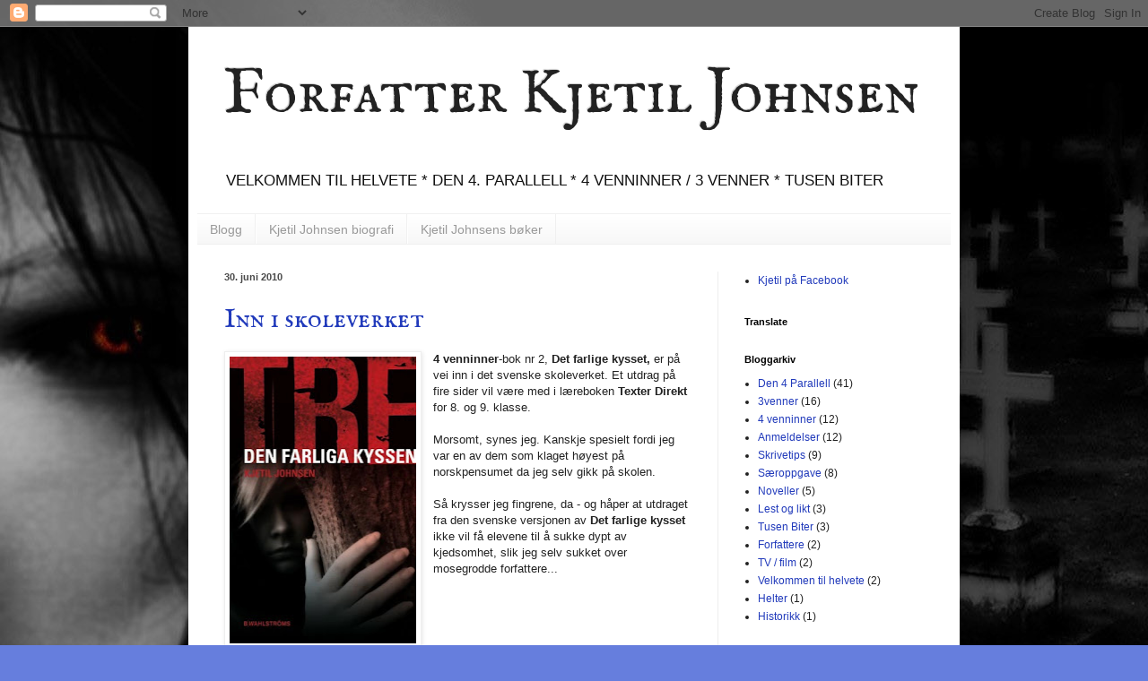

--- FILE ---
content_type: text/html; charset=UTF-8
request_url: https://kjetiljohns1.blogspot.com/2010/06/
body_size: 15764
content:
<!DOCTYPE html>
<html class='v2' dir='ltr' lang='no'>
<head>
<link href='https://www.blogger.com/static/v1/widgets/4128112664-css_bundle_v2.css' rel='stylesheet' type='text/css'/>
<meta content='width=1100' name='viewport'/>
<meta content='text/html; charset=UTF-8' http-equiv='Content-Type'/>
<meta content='blogger' name='generator'/>
<link href='https://kjetiljohns1.blogspot.com/favicon.ico' rel='icon' type='image/x-icon'/>
<link href='http://kjetiljohns1.blogspot.com/2010/06/' rel='canonical'/>
<link rel="alternate" type="application/atom+xml" title="Forfatter Kjetil Johnsen - Atom" href="https://kjetiljohns1.blogspot.com/feeds/posts/default" />
<link rel="alternate" type="application/rss+xml" title="Forfatter Kjetil Johnsen - RSS" href="https://kjetiljohns1.blogspot.com/feeds/posts/default?alt=rss" />
<link rel="service.post" type="application/atom+xml" title="Forfatter Kjetil Johnsen - Atom" href="https://www.blogger.com/feeds/5133819234006392965/posts/default" />
<!--Can't find substitution for tag [blog.ieCssRetrofitLinks]-->
<meta content='http://kjetiljohns1.blogspot.com/2010/06/' property='og:url'/>
<meta content='Forfatter Kjetil Johnsen' property='og:title'/>
<meta content='VELKOMMEN TIL HELVETE  *  DEN 4. PARALLELL  *  4 VENNINNER / 3 VENNER  *  TUSEN BITER' property='og:description'/>
<title>Forfatter Kjetil Johnsen: juni 2010</title>
<style type='text/css'>@font-face{font-family:'IM Fell English SC';font-style:normal;font-weight:400;font-display:swap;src:url(//fonts.gstatic.com/s/imfellenglishsc/v16/a8IENpD3CDX-4zrWfr1VY879qFF05pZ7PIIPoUgxzQ.woff2)format('woff2');unicode-range:U+0000-00FF,U+0131,U+0152-0153,U+02BB-02BC,U+02C6,U+02DA,U+02DC,U+0304,U+0308,U+0329,U+2000-206F,U+20AC,U+2122,U+2191,U+2193,U+2212,U+2215,U+FEFF,U+FFFD;}</style>
<style id='page-skin-1' type='text/css'><!--
/*
-----------------------------------------------
Blogger Template Style
Name:     Simple
Designer: Blogger
URL:      www.blogger.com
----------------------------------------------- */
/* Content
----------------------------------------------- */
body {
font: normal normal 12px Arial, Tahoma, Helvetica, FreeSans, sans-serif;
color: #222222;
background: #667edd url(//3.bp.blogspot.com/-QBJqfODEZN0/UURtK3LVQiI/AAAAAAAAAbM/5vqM5xLTVwc/s0/Horror-Desktop-Background.jpg) repeat scroll top left;
padding: 0 40px 40px 40px;
}
html body .region-inner {
min-width: 0;
max-width: 100%;
width: auto;
}
h2 {
font-size: 22px;
}
a:link {
text-decoration:none;
color: #213abb;
}
a:visited {
text-decoration:none;
color: #888888;
}
a:hover {
text-decoration:underline;
color: #3243ff;
}
.body-fauxcolumn-outer .fauxcolumn-inner {
background: transparent none repeat scroll top left;
_background-image: none;
}
.body-fauxcolumn-outer .cap-top {
position: absolute;
z-index: 1;
height: 400px;
width: 100%;
}
.body-fauxcolumn-outer .cap-top .cap-left {
width: 100%;
background: transparent none repeat-x scroll top left;
_background-image: none;
}
.content-outer {
-moz-box-shadow: 0 0 40px rgba(0, 0, 0, .15);
-webkit-box-shadow: 0 0 5px rgba(0, 0, 0, .15);
-goog-ms-box-shadow: 0 0 10px #333333;
box-shadow: 0 0 40px rgba(0, 0, 0, .15);
margin-bottom: 1px;
}
.content-inner {
padding: 10px 10px;
}
.content-inner {
background-color: #ffffff;
}
/* Header
----------------------------------------------- */
.header-outer {
background: transparent none repeat-x scroll 0 -400px;
_background-image: none;
}
.Header h1 {
font: normal normal 70px IM Fell English SC;
color: #222222;
text-shadow: -1px -1px 1px rgba(0, 0, 0, .2);
}
.Header h1 a {
color: #222222;
}
.Header .description {
font-size: 140%;
color: #111111;
}
.header-inner .Header .titlewrapper {
padding: 22px 30px;
}
.header-inner .Header .descriptionwrapper {
padding: 0 30px;
}
/* Tabs
----------------------------------------------- */
.tabs-inner .section:first-child {
border-top: 1px solid #f0f0f0;
}
.tabs-inner .section:first-child ul {
margin-top: -1px;
border-top: 1px solid #f0f0f0;
border-left: 0 solid #f0f0f0;
border-right: 0 solid #f0f0f0;
}
.tabs-inner .widget ul {
background: #f5f5f5 url(https://resources.blogblog.com/blogblog/data/1kt/simple/gradients_light.png) repeat-x scroll 0 -800px;
_background-image: none;
border-bottom: 1px solid #f0f0f0;
margin-top: 0;
margin-left: -30px;
margin-right: -30px;
}
.tabs-inner .widget li a {
display: inline-block;
padding: .6em 1em;
font: normal normal 14px Arial, Tahoma, Helvetica, FreeSans, sans-serif;
color: #999999;
border-left: 1px solid #ffffff;
border-right: 1px solid #f0f0f0;
}
.tabs-inner .widget li:first-child a {
border-left: none;
}
.tabs-inner .widget li.selected a, .tabs-inner .widget li a:hover {
color: #000000;
background-color: #eeeeee;
text-decoration: none;
}
/* Columns
----------------------------------------------- */
.main-outer {
border-top: 0 solid #eeeeee;
}
.fauxcolumn-left-outer .fauxcolumn-inner {
border-right: 1px solid #eeeeee;
}
.fauxcolumn-right-outer .fauxcolumn-inner {
border-left: 1px solid #eeeeee;
}
/* Headings
----------------------------------------------- */
div.widget > h2,
div.widget h2.title {
margin: 0 0 1em 0;
font: normal bold 11px Arial, Tahoma, Helvetica, FreeSans, sans-serif;
color: #000000;
}
/* Widgets
----------------------------------------------- */
.widget .zippy {
color: #999999;
text-shadow: 2px 2px 1px rgba(0, 0, 0, .1);
}
.widget .popular-posts ul {
list-style: none;
}
/* Posts
----------------------------------------------- */
h2.date-header {
font: normal bold 11px Arial, Tahoma, Helvetica, FreeSans, sans-serif;
}
.date-header span {
background-color: transparent;
color: #484848;
padding: inherit;
letter-spacing: inherit;
margin: inherit;
}
.main-inner {
padding-top: 30px;
padding-bottom: 30px;
}
.main-inner .column-center-inner {
padding: 0 15px;
}
.main-inner .column-center-inner .section {
margin: 0 15px;
}
.post {
margin: 0 0 25px 0;
}
h3.post-title, .comments h4 {
font: normal normal 30px IM Fell English SC;
margin: .75em 0 0;
}
.post-body {
font-size: 110%;
line-height: 1.4;
position: relative;
}
.post-body img, .post-body .tr-caption-container, .Profile img, .Image img,
.BlogList .item-thumbnail img {
padding: 2px;
background: #ffffff;
border: 1px solid #eeeeee;
-moz-box-shadow: 1px 1px 5px rgba(0, 0, 0, .1);
-webkit-box-shadow: 1px 1px 5px rgba(0, 0, 0, .1);
box-shadow: 1px 1px 5px rgba(0, 0, 0, .1);
}
.post-body img, .post-body .tr-caption-container {
padding: 5px;
}
.post-body .tr-caption-container {
color: #484848;
}
.post-body .tr-caption-container img {
padding: 0;
background: transparent;
border: none;
-moz-box-shadow: 0 0 0 rgba(0, 0, 0, .1);
-webkit-box-shadow: 0 0 0 rgba(0, 0, 0, .1);
box-shadow: 0 0 0 rgba(0, 0, 0, .1);
}
.post-header {
margin: 0 0 1.5em;
line-height: 1.6;
font-size: 90%;
}
.post-footer {
margin: 20px -2px 0;
padding: 5px 10px;
color: #666666;
background-color: #f9f9f9;
border-bottom: 1px solid #eeeeee;
line-height: 1.6;
font-size: 90%;
}
#comments .comment-author {
padding-top: 1.5em;
border-top: 1px solid #eeeeee;
background-position: 0 1.5em;
}
#comments .comment-author:first-child {
padding-top: 0;
border-top: none;
}
.avatar-image-container {
margin: .2em 0 0;
}
#comments .avatar-image-container img {
border: 1px solid #eeeeee;
}
/* Comments
----------------------------------------------- */
.comments .comments-content .icon.blog-author {
background-repeat: no-repeat;
background-image: url([data-uri]);
}
.comments .comments-content .loadmore a {
border-top: 1px solid #999999;
border-bottom: 1px solid #999999;
}
.comments .comment-thread.inline-thread {
background-color: #f9f9f9;
}
.comments .continue {
border-top: 2px solid #999999;
}
/* Accents
---------------------------------------------- */
.section-columns td.columns-cell {
border-left: 1px solid #eeeeee;
}
.blog-pager {
background: transparent none no-repeat scroll top center;
}
.blog-pager-older-link, .home-link,
.blog-pager-newer-link {
background-color: #ffffff;
padding: 5px;
}
.footer-outer {
border-top: 0 dashed #bbbbbb;
}
/* Mobile
----------------------------------------------- */
body.mobile  {
background-size: auto;
}
.mobile .body-fauxcolumn-outer {
background: transparent none repeat scroll top left;
}
.mobile .body-fauxcolumn-outer .cap-top {
background-size: 100% auto;
}
.mobile .content-outer {
-webkit-box-shadow: 0 0 3px rgba(0, 0, 0, .15);
box-shadow: 0 0 3px rgba(0, 0, 0, .15);
}
.mobile .tabs-inner .widget ul {
margin-left: 0;
margin-right: 0;
}
.mobile .post {
margin: 0;
}
.mobile .main-inner .column-center-inner .section {
margin: 0;
}
.mobile .date-header span {
padding: 0.1em 10px;
margin: 0 -10px;
}
.mobile h3.post-title {
margin: 0;
}
.mobile .blog-pager {
background: transparent none no-repeat scroll top center;
}
.mobile .footer-outer {
border-top: none;
}
.mobile .main-inner, .mobile .footer-inner {
background-color: #ffffff;
}
.mobile-index-contents {
color: #222222;
}
.mobile-link-button {
background-color: #213abb;
}
.mobile-link-button a:link, .mobile-link-button a:visited {
color: #ffffff;
}
.mobile .tabs-inner .section:first-child {
border-top: none;
}
.mobile .tabs-inner .PageList .widget-content {
background-color: #eeeeee;
color: #000000;
border-top: 1px solid #f0f0f0;
border-bottom: 1px solid #f0f0f0;
}
.mobile .tabs-inner .PageList .widget-content .pagelist-arrow {
border-left: 1px solid #f0f0f0;
}

--></style>
<style id='template-skin-1' type='text/css'><!--
body {
min-width: 860px;
}
.content-outer, .content-fauxcolumn-outer, .region-inner {
min-width: 860px;
max-width: 860px;
_width: 860px;
}
.main-inner .columns {
padding-left: 0px;
padding-right: 260px;
}
.main-inner .fauxcolumn-center-outer {
left: 0px;
right: 260px;
/* IE6 does not respect left and right together */
_width: expression(this.parentNode.offsetWidth -
parseInt("0px") -
parseInt("260px") + 'px');
}
.main-inner .fauxcolumn-left-outer {
width: 0px;
}
.main-inner .fauxcolumn-right-outer {
width: 260px;
}
.main-inner .column-left-outer {
width: 0px;
right: 100%;
margin-left: -0px;
}
.main-inner .column-right-outer {
width: 260px;
margin-right: -260px;
}
#layout {
min-width: 0;
}
#layout .content-outer {
min-width: 0;
width: 800px;
}
#layout .region-inner {
min-width: 0;
width: auto;
}
body#layout div.add_widget {
padding: 8px;
}
body#layout div.add_widget a {
margin-left: 32px;
}
--></style>
<style>
    body {background-image:url(\/\/3.bp.blogspot.com\/-QBJqfODEZN0\/UURtK3LVQiI\/AAAAAAAAAbM\/5vqM5xLTVwc\/s0\/Horror-Desktop-Background.jpg);}
    
@media (max-width: 200px) { body {background-image:url(\/\/3.bp.blogspot.com\/-QBJqfODEZN0\/UURtK3LVQiI\/AAAAAAAAAbM\/5vqM5xLTVwc\/w200\/Horror-Desktop-Background.jpg);}}
@media (max-width: 400px) and (min-width: 201px) { body {background-image:url(\/\/3.bp.blogspot.com\/-QBJqfODEZN0\/UURtK3LVQiI\/AAAAAAAAAbM\/5vqM5xLTVwc\/w400\/Horror-Desktop-Background.jpg);}}
@media (max-width: 800px) and (min-width: 401px) { body {background-image:url(\/\/3.bp.blogspot.com\/-QBJqfODEZN0\/UURtK3LVQiI\/AAAAAAAAAbM\/5vqM5xLTVwc\/w800\/Horror-Desktop-Background.jpg);}}
@media (max-width: 1200px) and (min-width: 801px) { body {background-image:url(\/\/3.bp.blogspot.com\/-QBJqfODEZN0\/UURtK3LVQiI\/AAAAAAAAAbM\/5vqM5xLTVwc\/w1200\/Horror-Desktop-Background.jpg);}}
/* Last tag covers anything over one higher than the previous max-size cap. */
@media (min-width: 1201px) { body {background-image:url(\/\/3.bp.blogspot.com\/-QBJqfODEZN0\/UURtK3LVQiI\/AAAAAAAAAbM\/5vqM5xLTVwc\/w1600\/Horror-Desktop-Background.jpg);}}
  </style>
<link href='https://www.blogger.com/dyn-css/authorization.css?targetBlogID=5133819234006392965&amp;zx=4cc69e78-1e5c-4a0d-87f0-287f8ae958a4' media='none' onload='if(media!=&#39;all&#39;)media=&#39;all&#39;' rel='stylesheet'/><noscript><link href='https://www.blogger.com/dyn-css/authorization.css?targetBlogID=5133819234006392965&amp;zx=4cc69e78-1e5c-4a0d-87f0-287f8ae958a4' rel='stylesheet'/></noscript>
<meta name='google-adsense-platform-account' content='ca-host-pub-1556223355139109'/>
<meta name='google-adsense-platform-domain' content='blogspot.com'/>

</head>
<body class='loading variant-pale'>
<div class='navbar section' id='navbar' name='Navbar'><div class='widget Navbar' data-version='1' id='Navbar1'><script type="text/javascript">
    function setAttributeOnload(object, attribute, val) {
      if(window.addEventListener) {
        window.addEventListener('load',
          function(){ object[attribute] = val; }, false);
      } else {
        window.attachEvent('onload', function(){ object[attribute] = val; });
      }
    }
  </script>
<div id="navbar-iframe-container"></div>
<script type="text/javascript" src="https://apis.google.com/js/platform.js"></script>
<script type="text/javascript">
      gapi.load("gapi.iframes:gapi.iframes.style.bubble", function() {
        if (gapi.iframes && gapi.iframes.getContext) {
          gapi.iframes.getContext().openChild({
              url: 'https://www.blogger.com/navbar/5133819234006392965?origin\x3dhttps://kjetiljohns1.blogspot.com',
              where: document.getElementById("navbar-iframe-container"),
              id: "navbar-iframe"
          });
        }
      });
    </script><script type="text/javascript">
(function() {
var script = document.createElement('script');
script.type = 'text/javascript';
script.src = '//pagead2.googlesyndication.com/pagead/js/google_top_exp.js';
var head = document.getElementsByTagName('head')[0];
if (head) {
head.appendChild(script);
}})();
</script>
</div></div>
<div class='body-fauxcolumns'>
<div class='fauxcolumn-outer body-fauxcolumn-outer'>
<div class='cap-top'>
<div class='cap-left'></div>
<div class='cap-right'></div>
</div>
<div class='fauxborder-left'>
<div class='fauxborder-right'></div>
<div class='fauxcolumn-inner'>
</div>
</div>
<div class='cap-bottom'>
<div class='cap-left'></div>
<div class='cap-right'></div>
</div>
</div>
</div>
<div class='content'>
<div class='content-fauxcolumns'>
<div class='fauxcolumn-outer content-fauxcolumn-outer'>
<div class='cap-top'>
<div class='cap-left'></div>
<div class='cap-right'></div>
</div>
<div class='fauxborder-left'>
<div class='fauxborder-right'></div>
<div class='fauxcolumn-inner'>
</div>
</div>
<div class='cap-bottom'>
<div class='cap-left'></div>
<div class='cap-right'></div>
</div>
</div>
</div>
<div class='content-outer'>
<div class='content-cap-top cap-top'>
<div class='cap-left'></div>
<div class='cap-right'></div>
</div>
<div class='fauxborder-left content-fauxborder-left'>
<div class='fauxborder-right content-fauxborder-right'></div>
<div class='content-inner'>
<header>
<div class='header-outer'>
<div class='header-cap-top cap-top'>
<div class='cap-left'></div>
<div class='cap-right'></div>
</div>
<div class='fauxborder-left header-fauxborder-left'>
<div class='fauxborder-right header-fauxborder-right'></div>
<div class='region-inner header-inner'>
<div class='header section' id='header' name='Overskrift'><div class='widget Header' data-version='1' id='Header1'>
<div id='header-inner'>
<div class='titlewrapper'>
<h1 class='title'>
<a href='https://kjetiljohns1.blogspot.com/'>
Forfatter Kjetil Johnsen
</a>
</h1>
</div>
<div class='descriptionwrapper'>
<p class='description'><span>VELKOMMEN TIL HELVETE  *  DEN 4. PARALLELL  *  4 VENNINNER / 3 VENNER  *  TUSEN BITER</span></p>
</div>
</div>
</div></div>
</div>
</div>
<div class='header-cap-bottom cap-bottom'>
<div class='cap-left'></div>
<div class='cap-right'></div>
</div>
</div>
</header>
<div class='tabs-outer'>
<div class='tabs-cap-top cap-top'>
<div class='cap-left'></div>
<div class='cap-right'></div>
</div>
<div class='fauxborder-left tabs-fauxborder-left'>
<div class='fauxborder-right tabs-fauxborder-right'></div>
<div class='region-inner tabs-inner'>
<div class='tabs section' id='crosscol' name='Krysskolonne'><div class='widget PageList' data-version='1' id='PageList1'>
<h2>Sider</h2>
<div class='widget-content'>
<ul>
<li>
<a href='https://kjetiljohns1.blogspot.com/'>Blogg</a>
</li>
<li>
<a href='https://kjetiljohns1.blogspot.com/p/biografi_14.html'>Kjetil Johnsen biografi</a>
</li>
<li>
<a href='https://kjetiljohns1.blogspot.com/p/kjetil-johnsens-bker.html'>Kjetil Johnsens bøker</a>
</li>
</ul>
<div class='clear'></div>
</div>
</div></div>
<div class='tabs no-items section' id='crosscol-overflow' name='Cross-Column 2'></div>
</div>
</div>
<div class='tabs-cap-bottom cap-bottom'>
<div class='cap-left'></div>
<div class='cap-right'></div>
</div>
</div>
<div class='main-outer'>
<div class='main-cap-top cap-top'>
<div class='cap-left'></div>
<div class='cap-right'></div>
</div>
<div class='fauxborder-left main-fauxborder-left'>
<div class='fauxborder-right main-fauxborder-right'></div>
<div class='region-inner main-inner'>
<div class='columns fauxcolumns'>
<div class='fauxcolumn-outer fauxcolumn-center-outer'>
<div class='cap-top'>
<div class='cap-left'></div>
<div class='cap-right'></div>
</div>
<div class='fauxborder-left'>
<div class='fauxborder-right'></div>
<div class='fauxcolumn-inner'>
</div>
</div>
<div class='cap-bottom'>
<div class='cap-left'></div>
<div class='cap-right'></div>
</div>
</div>
<div class='fauxcolumn-outer fauxcolumn-left-outer'>
<div class='cap-top'>
<div class='cap-left'></div>
<div class='cap-right'></div>
</div>
<div class='fauxborder-left'>
<div class='fauxborder-right'></div>
<div class='fauxcolumn-inner'>
</div>
</div>
<div class='cap-bottom'>
<div class='cap-left'></div>
<div class='cap-right'></div>
</div>
</div>
<div class='fauxcolumn-outer fauxcolumn-right-outer'>
<div class='cap-top'>
<div class='cap-left'></div>
<div class='cap-right'></div>
</div>
<div class='fauxborder-left'>
<div class='fauxborder-right'></div>
<div class='fauxcolumn-inner'>
</div>
</div>
<div class='cap-bottom'>
<div class='cap-left'></div>
<div class='cap-right'></div>
</div>
</div>
<!-- corrects IE6 width calculation -->
<div class='columns-inner'>
<div class='column-center-outer'>
<div class='column-center-inner'>
<div class='main section' id='main' name='Hoveddel'><div class='widget Blog' data-version='1' id='Blog1'>
<div class='blog-posts hfeed'>

          <div class="date-outer">
        
<h2 class='date-header'><span>30. juni 2010</span></h2>

          <div class="date-posts">
        
<div class='post-outer'>
<div class='post hentry uncustomized-post-template' itemprop='blogPost' itemscope='itemscope' itemtype='http://schema.org/BlogPosting'>
<meta content='https://blogger.googleusercontent.com/img/b/R29vZ2xl/AVvXsEiCJwLYaaliQXOhsTxa1z6W7lZbTOise1eNOakPTJ94aj4vtWQ6uarDAsHjda26w7PFMCgtrtbN0W66r3rUzmRWPKucjX8NwASy4QsDCM46p26sayVdMR-yyvVn3vYKKFvb0ckclspgYx0/s320/johnsen-kjetil-tre-2-den-farliga-kyssen.jpg' itemprop='image_url'/>
<meta content='5133819234006392965' itemprop='blogId'/>
<meta content='8675141550236928608' itemprop='postId'/>
<a name='8675141550236928608'></a>
<h3 class='post-title entry-title' itemprop='name'>
<a href='https://kjetiljohns1.blogspot.com/2010/06/inn-i-skoleverket.html'>Inn i skoleverket</a>
</h3>
<div class='post-header'>
<div class='post-header-line-1'></div>
</div>
<div class='post-body entry-content' id='post-body-8675141550236928608' itemprop='description articleBody'>
<div style="font-family: Arial,Helvetica,sans-serif;"><a href="https://blogger.googleusercontent.com/img/b/R29vZ2xl/AVvXsEiCJwLYaaliQXOhsTxa1z6W7lZbTOise1eNOakPTJ94aj4vtWQ6uarDAsHjda26w7PFMCgtrtbN0W66r3rUzmRWPKucjX8NwASy4QsDCM46p26sayVdMR-yyvVn3vYKKFvb0ckclspgYx0/s1600/johnsen-kjetil-tre-2-den-farliga-kyssen.jpg" imageanchor="1" style="clear: left; float: left; margin-bottom: 1em; margin-right: 1em;"><img border="0" height="320" src="https://blogger.googleusercontent.com/img/b/R29vZ2xl/AVvXsEiCJwLYaaliQXOhsTxa1z6W7lZbTOise1eNOakPTJ94aj4vtWQ6uarDAsHjda26w7PFMCgtrtbN0W66r3rUzmRWPKucjX8NwASy4QsDCM46p26sayVdMR-yyvVn3vYKKFvb0ckclspgYx0/s320/johnsen-kjetil-tre-2-den-farliga-kyssen.jpg" width="208" /></a><b>4 venninner</b>-bok nr 2, <b>Det farlige kysset,</b> er på vei inn i det svenske skoleverket. Et utdrag på fire sider vil være med i læreboken <b>Texter Direkt </b>for 8. og 9. klasse.&nbsp;</div><div style="font-family: Arial,Helvetica,sans-serif;"><br />
</div><div style="font-family: Arial,Helvetica,sans-serif;">Morsomt, synes jeg. Kanskje spesielt fordi jeg var en av dem som klaget høyest på norskpensumet da jeg selv gikk på skolen. </div><div style="font-family: Arial,Helvetica,sans-serif;"><br />
</div><div style="font-family: Arial,Helvetica,sans-serif;">Så krysser jeg fingrene, da - og håper at utdraget fra den svenske versjonen av <b>Det farlige kysset</b> ikke vil få elevene til å sukke dypt av kjedsomhet, slik jeg selv sukket over mosegrodde forfattere...</div><div style="font-family: Arial,Helvetica,sans-serif;"><br />
</div>
<div style='clear: both;'></div>
</div>
<div class='post-footer'>
<div class='post-footer-line post-footer-line-1'>
<span class='post-author vcard'>
Av
<span class='fn' itemprop='author' itemscope='itemscope' itemtype='http://schema.org/Person'>
<meta content='https://www.blogger.com/profile/06389679231075941002' itemprop='url'/>
<a class='g-profile' href='https://www.blogger.com/profile/06389679231075941002' rel='author' title='author profile'>
<span itemprop='name'>Kjetil Johnsen</span>
</a>
</span>
</span>
<span class='post-timestamp'>
kl.
<meta content='http://kjetiljohns1.blogspot.com/2010/06/inn-i-skoleverket.html' itemprop='url'/>
<a class='timestamp-link' href='https://kjetiljohns1.blogspot.com/2010/06/inn-i-skoleverket.html' rel='bookmark' title='permanent link'><abbr class='published' itemprop='datePublished' title='2010-06-30T19:22:00+02:00'>19:22</abbr></a>
</span>
<span class='post-comment-link'>
<a class='comment-link' href='https://kjetiljohns1.blogspot.com/2010/06/inn-i-skoleverket.html#comment-form' onclick=''>
5 kommentarer:
  </a>
</span>
<span class='post-icons'>
<span class='item-control blog-admin pid-1527062136'>
<a href='https://www.blogger.com/post-edit.g?blogID=5133819234006392965&postID=8675141550236928608&from=pencil' title='Rediger innlegg'>
<img alt='' class='icon-action' height='18' src='https://resources.blogblog.com/img/icon18_edit_allbkg.gif' width='18'/>
</a>
</span>
</span>
<div class='post-share-buttons goog-inline-block'>
<a class='goog-inline-block share-button sb-email' href='https://www.blogger.com/share-post.g?blogID=5133819234006392965&postID=8675141550236928608&target=email' target='_blank' title='Send dette via e-post'><span class='share-button-link-text'>Send dette via e-post</span></a><a class='goog-inline-block share-button sb-blog' href='https://www.blogger.com/share-post.g?blogID=5133819234006392965&postID=8675141550236928608&target=blog' onclick='window.open(this.href, "_blank", "height=270,width=475"); return false;' target='_blank' title='Blogg dette!'><span class='share-button-link-text'>Blogg dette!</span></a><a class='goog-inline-block share-button sb-twitter' href='https://www.blogger.com/share-post.g?blogID=5133819234006392965&postID=8675141550236928608&target=twitter' target='_blank' title='Del på X'><span class='share-button-link-text'>Del på X</span></a><a class='goog-inline-block share-button sb-facebook' href='https://www.blogger.com/share-post.g?blogID=5133819234006392965&postID=8675141550236928608&target=facebook' onclick='window.open(this.href, "_blank", "height=430,width=640"); return false;' target='_blank' title='Del på Facebook'><span class='share-button-link-text'>Del på Facebook</span></a><a class='goog-inline-block share-button sb-pinterest' href='https://www.blogger.com/share-post.g?blogID=5133819234006392965&postID=8675141550236928608&target=pinterest' target='_blank' title='Del på Pinterest'><span class='share-button-link-text'>Del på Pinterest</span></a>
</div>
</div>
<div class='post-footer-line post-footer-line-2'>
<span class='post-labels'>
Etiketter:
<a href='https://kjetiljohns1.blogspot.com/search/label/3venner' rel='tag'>3venner</a>,
<a href='https://kjetiljohns1.blogspot.com/search/label/4%20venninner' rel='tag'>4 venninner</a>
</span>
</div>
<div class='post-footer-line post-footer-line-3'>
<span class='post-location'>
</span>
</div>
</div>
</div>
</div>

          </div></div>
        

          <div class="date-outer">
        
<h2 class='date-header'><span>18. juni 2010</span></h2>

          <div class="date-posts">
        
<div class='post-outer'>
<div class='post hentry uncustomized-post-template' itemprop='blogPost' itemscope='itemscope' itemtype='http://schema.org/BlogPosting'>
<meta content='https://blogger.googleusercontent.com/img/b/R29vZ2xl/AVvXsEgrTBkkowGQ-59xT9vlRgbU__jt1h12raOqj7rX2J7v4oouN-9JzRhl3HIaJ8Fh7lWsg8-lbMuKoyycw_FD7uxBsUa_PE7lAmQ_dmZkahjFci0LCKXv3kiVy8U_gZvL5TwWc5pwwku_wYY/s400/4+venninner_bok2.jpg' itemprop='image_url'/>
<meta content='5133819234006392965' itemprop='blogId'/>
<meta content='6527692082462663315' itemprop='postId'/>
<a name='6527692082462663315'></a>
<h3 class='post-title entry-title' itemprop='name'>
<a href='https://kjetiljohns1.blogspot.com/2010/06/snart-i-salg.html'>Snart i salg</a>
</h3>
<div class='post-header'>
<div class='post-header-line-1'></div>
</div>
<div class='post-body entry-content' id='post-body-6527692082462663315' itemprop='description articleBody'>
<div class="separator" style="clear: both; text-align: center;"><a href="https://blogger.googleusercontent.com/img/b/R29vZ2xl/AVvXsEgrTBkkowGQ-59xT9vlRgbU__jt1h12raOqj7rX2J7v4oouN-9JzRhl3HIaJ8Fh7lWsg8-lbMuKoyycw_FD7uxBsUa_PE7lAmQ_dmZkahjFci0LCKXv3kiVy8U_gZvL5TwWc5pwwku_wYY/s1600/4+venninner_bok2.jpg" imageanchor="1" style="margin-left: 1em; margin-right: 1em;"><img border="0" height="400" src="https://blogger.googleusercontent.com/img/b/R29vZ2xl/AVvXsEgrTBkkowGQ-59xT9vlRgbU__jt1h12raOqj7rX2J7v4oouN-9JzRhl3HIaJ8Fh7lWsg8-lbMuKoyycw_FD7uxBsUa_PE7lAmQ_dmZkahjFci0LCKXv3kiVy8U_gZvL5TwWc5pwwku_wYY/s400/4+venninner_bok2.jpg" width="253" /></a></div><br />
Slik ser bok nummer 2 i serien <b>4 venninner</b> ut. <b>DET FARLIGE KYSSET</b> er salg 5. juli. Spennende lesestoff i sommervarmen. Løp og kjøp&nbsp; ;-)
<div style='clear: both;'></div>
</div>
<div class='post-footer'>
<div class='post-footer-line post-footer-line-1'>
<span class='post-author vcard'>
Av
<span class='fn' itemprop='author' itemscope='itemscope' itemtype='http://schema.org/Person'>
<meta content='https://www.blogger.com/profile/06389679231075941002' itemprop='url'/>
<a class='g-profile' href='https://www.blogger.com/profile/06389679231075941002' rel='author' title='author profile'>
<span itemprop='name'>Kjetil Johnsen</span>
</a>
</span>
</span>
<span class='post-timestamp'>
kl.
<meta content='http://kjetiljohns1.blogspot.com/2010/06/snart-i-salg.html' itemprop='url'/>
<a class='timestamp-link' href='https://kjetiljohns1.blogspot.com/2010/06/snart-i-salg.html' rel='bookmark' title='permanent link'><abbr class='published' itemprop='datePublished' title='2010-06-18T17:17:00+02:00'>17:17</abbr></a>
</span>
<span class='post-comment-link'>
<a class='comment-link' href='https://kjetiljohns1.blogspot.com/2010/06/snart-i-salg.html#comment-form' onclick=''>
2 kommentarer:
  </a>
</span>
<span class='post-icons'>
<span class='item-control blog-admin pid-1527062136'>
<a href='https://www.blogger.com/post-edit.g?blogID=5133819234006392965&postID=6527692082462663315&from=pencil' title='Rediger innlegg'>
<img alt='' class='icon-action' height='18' src='https://resources.blogblog.com/img/icon18_edit_allbkg.gif' width='18'/>
</a>
</span>
</span>
<div class='post-share-buttons goog-inline-block'>
<a class='goog-inline-block share-button sb-email' href='https://www.blogger.com/share-post.g?blogID=5133819234006392965&postID=6527692082462663315&target=email' target='_blank' title='Send dette via e-post'><span class='share-button-link-text'>Send dette via e-post</span></a><a class='goog-inline-block share-button sb-blog' href='https://www.blogger.com/share-post.g?blogID=5133819234006392965&postID=6527692082462663315&target=blog' onclick='window.open(this.href, "_blank", "height=270,width=475"); return false;' target='_blank' title='Blogg dette!'><span class='share-button-link-text'>Blogg dette!</span></a><a class='goog-inline-block share-button sb-twitter' href='https://www.blogger.com/share-post.g?blogID=5133819234006392965&postID=6527692082462663315&target=twitter' target='_blank' title='Del på X'><span class='share-button-link-text'>Del på X</span></a><a class='goog-inline-block share-button sb-facebook' href='https://www.blogger.com/share-post.g?blogID=5133819234006392965&postID=6527692082462663315&target=facebook' onclick='window.open(this.href, "_blank", "height=430,width=640"); return false;' target='_blank' title='Del på Facebook'><span class='share-button-link-text'>Del på Facebook</span></a><a class='goog-inline-block share-button sb-pinterest' href='https://www.blogger.com/share-post.g?blogID=5133819234006392965&postID=6527692082462663315&target=pinterest' target='_blank' title='Del på Pinterest'><span class='share-button-link-text'>Del på Pinterest</span></a>
</div>
</div>
<div class='post-footer-line post-footer-line-2'>
<span class='post-labels'>
Etiketter:
<a href='https://kjetiljohns1.blogspot.com/search/label/4%20venninner' rel='tag'>4 venninner</a>
</span>
</div>
<div class='post-footer-line post-footer-line-3'>
<span class='post-location'>
</span>
</div>
</div>
</div>
</div>

          </div></div>
        

          <div class="date-outer">
        
<h2 class='date-header'><span>14. juni 2010</span></h2>

          <div class="date-posts">
        
<div class='post-outer'>
<div class='post hentry uncustomized-post-template' itemprop='blogPost' itemscope='itemscope' itemtype='http://schema.org/BlogPosting'>
<meta content='5133819234006392965' itemprop='blogId'/>
<meta content='95278179908439364' itemprop='postId'/>
<a name='95278179908439364'></a>
<h3 class='post-title entry-title' itemprop='name'>
<a href='https://kjetiljohns1.blogspot.com/2010/06/lasarusfenomenet-i-arets-txt-aksjon.html'>Lasarusfenomenet i årets txt-aksjon</a>
</h3>
<div class='post-header'>
<div class='post-header-line-1'></div>
</div>
<div class='post-body entry-content' id='post-body-95278179908439364' itemprop='description articleBody'>
Første bok i <b>Den 4. Parallell-serien</b> - <b>LASARUSFENOMENET </b>- er plukket ut til å være med på årets txt-aksjon som Foreningen !les arrangerer.<br />
<br />
Kort sagt betyr det at en pocketbok med utdrag fra aktuelle bøker - deriblant <b>Lasarusfenomenet </b>- blir delt ut gratis blant landets ungdomsskoleelever, og det blir arrangert forskjellige aktiviteter i forbindelse med dette.<br />
<br />
Foreningen !les skriver selv:<br />
"Med tXt-aksjonen ønsker vi å spre engasjement for lesing. Alle elever  og lærere som deltar i aksjonen får en pocketbok til odel og eie. Den  består av et bredt utvalg med smakebiter fra ulike sjangrer:  skjønnlitteratur, faglitteratur, dramatikk og tegneserier. Noen av  tekstene er lett tilgjengelige, andre er mer krevende.<br />
Utdragene er  hentet fra sytten nye norske og oversatte bøker utgitt for barn, ungdom  og voksne. Fire av tekstene er på nynorsk og tretten på bokmål. Det er mulig å bestille en gratis lydbokversjon av pocketboken."<br />
<br />
Aksjon <span class="il">tXt</span> gjennomføres i år for 13. gang, og har mellom 140 000 og  160 000 deltakere.<br />
<br />
Fantastisk morsomt!
<div style='clear: both;'></div>
</div>
<div class='post-footer'>
<div class='post-footer-line post-footer-line-1'>
<span class='post-author vcard'>
Av
<span class='fn' itemprop='author' itemscope='itemscope' itemtype='http://schema.org/Person'>
<meta content='https://www.blogger.com/profile/06389679231075941002' itemprop='url'/>
<a class='g-profile' href='https://www.blogger.com/profile/06389679231075941002' rel='author' title='author profile'>
<span itemprop='name'>Kjetil Johnsen</span>
</a>
</span>
</span>
<span class='post-timestamp'>
kl.
<meta content='http://kjetiljohns1.blogspot.com/2010/06/lasarusfenomenet-i-arets-txt-aksjon.html' itemprop='url'/>
<a class='timestamp-link' href='https://kjetiljohns1.blogspot.com/2010/06/lasarusfenomenet-i-arets-txt-aksjon.html' rel='bookmark' title='permanent link'><abbr class='published' itemprop='datePublished' title='2010-06-14T18:04:00+02:00'>18:04</abbr></a>
</span>
<span class='post-comment-link'>
<a class='comment-link' href='https://kjetiljohns1.blogspot.com/2010/06/lasarusfenomenet-i-arets-txt-aksjon.html#comment-form' onclick=''>
Ingen kommentarer:
  </a>
</span>
<span class='post-icons'>
<span class='item-control blog-admin pid-1527062136'>
<a href='https://www.blogger.com/post-edit.g?blogID=5133819234006392965&postID=95278179908439364&from=pencil' title='Rediger innlegg'>
<img alt='' class='icon-action' height='18' src='https://resources.blogblog.com/img/icon18_edit_allbkg.gif' width='18'/>
</a>
</span>
</span>
<div class='post-share-buttons goog-inline-block'>
<a class='goog-inline-block share-button sb-email' href='https://www.blogger.com/share-post.g?blogID=5133819234006392965&postID=95278179908439364&target=email' target='_blank' title='Send dette via e-post'><span class='share-button-link-text'>Send dette via e-post</span></a><a class='goog-inline-block share-button sb-blog' href='https://www.blogger.com/share-post.g?blogID=5133819234006392965&postID=95278179908439364&target=blog' onclick='window.open(this.href, "_blank", "height=270,width=475"); return false;' target='_blank' title='Blogg dette!'><span class='share-button-link-text'>Blogg dette!</span></a><a class='goog-inline-block share-button sb-twitter' href='https://www.blogger.com/share-post.g?blogID=5133819234006392965&postID=95278179908439364&target=twitter' target='_blank' title='Del på X'><span class='share-button-link-text'>Del på X</span></a><a class='goog-inline-block share-button sb-facebook' href='https://www.blogger.com/share-post.g?blogID=5133819234006392965&postID=95278179908439364&target=facebook' onclick='window.open(this.href, "_blank", "height=430,width=640"); return false;' target='_blank' title='Del på Facebook'><span class='share-button-link-text'>Del på Facebook</span></a><a class='goog-inline-block share-button sb-pinterest' href='https://www.blogger.com/share-post.g?blogID=5133819234006392965&postID=95278179908439364&target=pinterest' target='_blank' title='Del på Pinterest'><span class='share-button-link-text'>Del på Pinterest</span></a>
</div>
</div>
<div class='post-footer-line post-footer-line-2'>
<span class='post-labels'>
Etiketter:
<a href='https://kjetiljohns1.blogspot.com/search/label/Den%204%20Parallell' rel='tag'>Den 4 Parallell</a>
</span>
</div>
<div class='post-footer-line post-footer-line-3'>
<span class='post-location'>
</span>
</div>
</div>
</div>
</div>

          </div></div>
        

          <div class="date-outer">
        
<h2 class='date-header'><span>10. juni 2010</span></h2>

          <div class="date-posts">
        
<div class='post-outer'>
<div class='post hentry uncustomized-post-template' itemprop='blogPost' itemscope='itemscope' itemtype='http://schema.org/BlogPosting'>
<meta content='https://blogger.googleusercontent.com/img/b/R29vZ2xl/AVvXsEgMrpoHS-USd218WcgPMXQahI8r5oc66Suy5YCJ38g0W_LQVLCclg8kckkOwJyxQkOChRsoFyYjRN3vPRLMt0SBLLNqlBkNurTTDOUIYZ1y6PoPgXebYGYshzMwW3KdkAgNmJzU0GcXxTM/s400/4+venninner_bok1.jpg' itemprop='image_url'/>
<meta content='5133819234006392965' itemprop='blogId'/>
<meta content='4837157261276674318' itemprop='postId'/>
<a name='4837157261276674318'></a>
<h3 class='post-title entry-title' itemprop='name'>
<a href='https://kjetiljohns1.blogspot.com/2010/06/nytt-liv-for-3venner.html'>Nytt liv for 3venner</a>
</h3>
<div class='post-header'>
<div class='post-header-line-1'></div>
</div>
<div class='post-body entry-content' id='post-body-4837157261276674318' itemprop='description articleBody'>
<div class="separator" style="clear: both; text-align: center;"><a href="https://blogger.googleusercontent.com/img/b/R29vZ2xl/AVvXsEgMrpoHS-USd218WcgPMXQahI8r5oc66Suy5YCJ38g0W_LQVLCclg8kckkOwJyxQkOChRsoFyYjRN3vPRLMt0SBLLNqlBkNurTTDOUIYZ1y6PoPgXebYGYshzMwW3KdkAgNmJzU0GcXxTM/s1600/4+venninner_bok1.jpg" imageanchor="1" style="margin-left: 1em; margin-right: 1em;"><img border="0" height="400" src="https://blogger.googleusercontent.com/img/b/R29vZ2xl/AVvXsEgMrpoHS-USd218WcgPMXQahI8r5oc66Suy5YCJ38g0W_LQVLCclg8kckkOwJyxQkOChRsoFyYjRN3vPRLMt0SBLLNqlBkNurTTDOUIYZ1y6PoPgXebYGYshzMwW3KdkAgNmJzU0GcXxTM/s400/4+venninner_bok1.jpg" width="255" /></a></div><br />
De 10 bøkene i <b>3venner</b>-serien blir nå utgitt på nytt i Norge. Første bok kom i salg denne uken, se forsiden over. Og på forsiden ser du at jepp, serien heter ikke <b>3venner </b>denne gangen, den heter <b>4 venninner</b>!<br />
<br />
Det er mine redaktører i Cappelen Damm som er blitt inspirert av seriens suksess i Danmark, der det danske forlaget ga den både nytt navn - <b>4 venninder </b>- nye forsider og større format.<br />
<br />
Selv har jeg alltid likt de danske bøkene veldig godt, så jeg er glad Cappelen Damm har gjort denne vrien nå som serien nylanseres i dagligvarebutikker og Narvesenkiosker over hele landet. Én bok hver måned, cirka. (Bokhandlene får spesialutgaver, kanskje dobbeltbind, tidlig i 2011.) <br />
<br />
Men - hvorfor denne virringen mellom 3 eller 4 venner / venninner? <br />
<br />
Fordi det i starten av serien er 4 venninner, men så blir en av dem drept, og resten av serien handler om 3 venninner. Om man burde skrive 3 eller 4 har vært en debatt hele veien, og nå har det altså blitt til begge deler, i ett og samme land.<br />
<br />
Kult nok for meg. Jeg elsker de nye versjonene av bøkene.<br />
<br />
Serien kommer også ut i Sverige, der de bare kaller den "TRE". Og den skal ut i Finland. Der vet jeg ikke hva de har tenkt å døpe den. Tre venner og en begravelse?<br />
<br />
Avisen <b>Sydsvenskan </b>hadde forresten nylig en hyggelig anmeldelse av serien:<br />
<br />
"Johnsens thrillerserie för ungdomar tar upp angelägna ämnen: homosexualitet, lojalitet, vänskap, blyghet, föräldrars missbruk, utanförskap på ett språk som inte ber om ursäkt. Heja Norge igen!<br />
En varning, bara: den som börjat läsa kan ha svårt att sluta, och det finns hela tio böcker i serien ... "
<div style='clear: both;'></div>
</div>
<div class='post-footer'>
<div class='post-footer-line post-footer-line-1'>
<span class='post-author vcard'>
Av
<span class='fn' itemprop='author' itemscope='itemscope' itemtype='http://schema.org/Person'>
<meta content='https://www.blogger.com/profile/06389679231075941002' itemprop='url'/>
<a class='g-profile' href='https://www.blogger.com/profile/06389679231075941002' rel='author' title='author profile'>
<span itemprop='name'>Kjetil Johnsen</span>
</a>
</span>
</span>
<span class='post-timestamp'>
kl.
<meta content='http://kjetiljohns1.blogspot.com/2010/06/nytt-liv-for-3venner.html' itemprop='url'/>
<a class='timestamp-link' href='https://kjetiljohns1.blogspot.com/2010/06/nytt-liv-for-3venner.html' rel='bookmark' title='permanent link'><abbr class='published' itemprop='datePublished' title='2010-06-10T17:48:00+02:00'>17:48</abbr></a>
</span>
<span class='post-comment-link'>
<a class='comment-link' href='https://kjetiljohns1.blogspot.com/2010/06/nytt-liv-for-3venner.html#comment-form' onclick=''>
36 kommentarer:
  </a>
</span>
<span class='post-icons'>
<span class='item-control blog-admin pid-1527062136'>
<a href='https://www.blogger.com/post-edit.g?blogID=5133819234006392965&postID=4837157261276674318&from=pencil' title='Rediger innlegg'>
<img alt='' class='icon-action' height='18' src='https://resources.blogblog.com/img/icon18_edit_allbkg.gif' width='18'/>
</a>
</span>
</span>
<div class='post-share-buttons goog-inline-block'>
<a class='goog-inline-block share-button sb-email' href='https://www.blogger.com/share-post.g?blogID=5133819234006392965&postID=4837157261276674318&target=email' target='_blank' title='Send dette via e-post'><span class='share-button-link-text'>Send dette via e-post</span></a><a class='goog-inline-block share-button sb-blog' href='https://www.blogger.com/share-post.g?blogID=5133819234006392965&postID=4837157261276674318&target=blog' onclick='window.open(this.href, "_blank", "height=270,width=475"); return false;' target='_blank' title='Blogg dette!'><span class='share-button-link-text'>Blogg dette!</span></a><a class='goog-inline-block share-button sb-twitter' href='https://www.blogger.com/share-post.g?blogID=5133819234006392965&postID=4837157261276674318&target=twitter' target='_blank' title='Del på X'><span class='share-button-link-text'>Del på X</span></a><a class='goog-inline-block share-button sb-facebook' href='https://www.blogger.com/share-post.g?blogID=5133819234006392965&postID=4837157261276674318&target=facebook' onclick='window.open(this.href, "_blank", "height=430,width=640"); return false;' target='_blank' title='Del på Facebook'><span class='share-button-link-text'>Del på Facebook</span></a><a class='goog-inline-block share-button sb-pinterest' href='https://www.blogger.com/share-post.g?blogID=5133819234006392965&postID=4837157261276674318&target=pinterest' target='_blank' title='Del på Pinterest'><span class='share-button-link-text'>Del på Pinterest</span></a>
</div>
</div>
<div class='post-footer-line post-footer-line-2'>
<span class='post-labels'>
Etiketter:
<a href='https://kjetiljohns1.blogspot.com/search/label/3venner' rel='tag'>3venner</a>,
<a href='https://kjetiljohns1.blogspot.com/search/label/4%20venninner' rel='tag'>4 venninner</a>,
<a href='https://kjetiljohns1.blogspot.com/search/label/Anmeldelser' rel='tag'>Anmeldelser</a>
</span>
</div>
<div class='post-footer-line post-footer-line-3'>
<span class='post-location'>
</span>
</div>
</div>
</div>
</div>

        </div></div>
      
</div>
<div class='blog-pager' id='blog-pager'>
<span id='blog-pager-newer-link'>
<a class='blog-pager-newer-link' href='https://kjetiljohns1.blogspot.com/search?updated-max=2010-09-27T17:34:00%2B02:00&amp;max-results=15&amp;reverse-paginate=true' id='Blog1_blog-pager-newer-link' title='Nyere innlegg'>Nyere innlegg</a>
</span>
<span id='blog-pager-older-link'>
<a class='blog-pager-older-link' href='https://kjetiljohns1.blogspot.com/search?updated-max=2010-06-10T17:48:00%2B02:00&amp;max-results=15' id='Blog1_blog-pager-older-link' title='Eldre innlegg'>Eldre innlegg</a>
</span>
<a class='home-link' href='https://kjetiljohns1.blogspot.com/'>Startsiden</a>
</div>
<div class='clear'></div>
<div class='blog-feeds'>
<div class='feed-links'>
Abonner på:
<a class='feed-link' href='https://kjetiljohns1.blogspot.com/feeds/posts/default' target='_blank' type='application/atom+xml'>Kommentarer (Atom)</a>
</div>
</div>
</div></div>
</div>
</div>
<div class='column-left-outer'>
<div class='column-left-inner'>
<aside>
</aside>
</div>
</div>
<div class='column-right-outer'>
<div class='column-right-inner'>
<aside>
<div class='sidebar section' id='sidebar-right-1'><div class='widget LinkList' data-version='1' id='LinkList1'>
<div class='widget-content'>
<ul>
<li><a href='https://www.facebook.com/kjetil.johnsen.731'>Kjetil på Facebook</a></li>
</ul>
<div class='clear'></div>
</div>
</div><div class='widget Translate' data-version='1' id='Translate1'>
<h2 class='title'>Translate</h2>
<div id='google_translate_element'></div>
<script>
    function googleTranslateElementInit() {
      new google.translate.TranslateElement({
        pageLanguage: 'no',
        autoDisplay: 'true',
        layout: google.translate.TranslateElement.InlineLayout.VERTICAL
      }, 'google_translate_element');
    }
  </script>
<script src='//translate.google.com/translate_a/element.js?cb=googleTranslateElementInit'></script>
<div class='clear'></div>
</div><div class='widget Label' data-version='1' id='Label2'>
<h2>Bloggarkiv</h2>
<div class='widget-content list-label-widget-content'>
<ul>
<li>
<a dir='ltr' href='https://kjetiljohns1.blogspot.com/search/label/Den%204%20Parallell'>Den 4 Parallell</a>
<span dir='ltr'>(41)</span>
</li>
<li>
<a dir='ltr' href='https://kjetiljohns1.blogspot.com/search/label/3venner'>3venner</a>
<span dir='ltr'>(16)</span>
</li>
<li>
<a dir='ltr' href='https://kjetiljohns1.blogspot.com/search/label/4%20venninner'>4 venninner</a>
<span dir='ltr'>(12)</span>
</li>
<li>
<a dir='ltr' href='https://kjetiljohns1.blogspot.com/search/label/Anmeldelser'>Anmeldelser</a>
<span dir='ltr'>(12)</span>
</li>
<li>
<a dir='ltr' href='https://kjetiljohns1.blogspot.com/search/label/Skrivetips'>Skrivetips</a>
<span dir='ltr'>(9)</span>
</li>
<li>
<a dir='ltr' href='https://kjetiljohns1.blogspot.com/search/label/S%C3%A6roppgave'>Særoppgave</a>
<span dir='ltr'>(8)</span>
</li>
<li>
<a dir='ltr' href='https://kjetiljohns1.blogspot.com/search/label/Noveller'>Noveller</a>
<span dir='ltr'>(5)</span>
</li>
<li>
<a dir='ltr' href='https://kjetiljohns1.blogspot.com/search/label/Lest%20og%20likt'>Lest og likt</a>
<span dir='ltr'>(3)</span>
</li>
<li>
<a dir='ltr' href='https://kjetiljohns1.blogspot.com/search/label/Tusen%20Biter'>Tusen Biter</a>
<span dir='ltr'>(3)</span>
</li>
<li>
<a dir='ltr' href='https://kjetiljohns1.blogspot.com/search/label/Forfattere'>Forfattere</a>
<span dir='ltr'>(2)</span>
</li>
<li>
<a dir='ltr' href='https://kjetiljohns1.blogspot.com/search/label/TV%20%2F%20film'>TV / film</a>
<span dir='ltr'>(2)</span>
</li>
<li>
<a dir='ltr' href='https://kjetiljohns1.blogspot.com/search/label/Velkommen%20til%20helvete'>Velkommen til helvete</a>
<span dir='ltr'>(2)</span>
</li>
<li>
<a dir='ltr' href='https://kjetiljohns1.blogspot.com/search/label/Helter'>Helter</a>
<span dir='ltr'>(1)</span>
</li>
<li>
<a dir='ltr' href='https://kjetiljohns1.blogspot.com/search/label/Historikk'>Historikk</a>
<span dir='ltr'>(1)</span>
</li>
</ul>
<div class='clear'></div>
</div>
</div><div class='widget PopularPosts' data-version='1' id='PopularPosts1'>
<h2>Populære innlegg</h2>
<div class='widget-content popular-posts'>
<ul>
<li>
<div class='item-content'>
<div class='item-thumbnail'>
<a href='https://kjetiljohns1.blogspot.com/2010/08/ny-4-venninner-i-salg.html' target='_blank'>
<img alt='' border='0' src='https://blogger.googleusercontent.com/img/b/R29vZ2xl/AVvXsEgbskF4Q81gIl0fbgXPiU1iFZX_V_r6aKKlOnY1k5Xa0nqf1SCjXaw1-Q5NhYaWc8Uor8fsK29ZpmzCAxo7d1HP68bir7mlv3rR4DI4b3lOIi18uzSAvd1zq2shRb95Cya9Skr7msH1xEA/w72-h72-p-k-no-nu/4venninner+bok+3+cover.jpg'/>
</a>
</div>
<div class='item-title'><a href='https://kjetiljohns1.blogspot.com/2010/08/ny-4-venninner-i-salg.html'>Ny 4 VENNINNER i salg</a></div>
<div class='item-snippet'>Bok nr 3 i serien 4 VENNINNER  er nå i salg. Den heter DET SOM KOMMER TIL Å SKJE , og du finner den i stort sett alle dagligvarebutikker.   ...</div>
</div>
<div style='clear: both;'></div>
</li>
<li>
<div class='item-content'>
<div class='item-title'><a href='https://kjetiljohns1.blogspot.com/2009/08/slik-blir-du-antatt-og-utgitt.html'>Slik blir du antatt og utgitt</a></div>
<div class='item-snippet'>Det er lett å gjøre det til vanskelig greie. Det er antagelig mest realistisk å gjøre det til en vanskelig greie også, men faren er at du da...</div>
</div>
<div style='clear: both;'></div>
</li>
<li>
<div class='item-content'>
<div class='item-thumbnail'>
<a href='https://kjetiljohns1.blogspot.com/2010/06/nytt-liv-for-3venner.html' target='_blank'>
<img alt='' border='0' src='https://blogger.googleusercontent.com/img/b/R29vZ2xl/AVvXsEgMrpoHS-USd218WcgPMXQahI8r5oc66Suy5YCJ38g0W_LQVLCclg8kckkOwJyxQkOChRsoFyYjRN3vPRLMt0SBLLNqlBkNurTTDOUIYZ1y6PoPgXebYGYshzMwW3KdkAgNmJzU0GcXxTM/w72-h72-p-k-no-nu/4+venninner_bok1.jpg'/>
</a>
</div>
<div class='item-title'><a href='https://kjetiljohns1.blogspot.com/2010/06/nytt-liv-for-3venner.html'>Nytt liv for 3venner</a></div>
<div class='item-snippet'> De 10 bøkene i 3venner -serien blir nå utgitt på nytt i Norge. Første bok kom i salg denne uken, se forsiden over. Og på forsiden ser du at...</div>
</div>
<div style='clear: both;'></div>
</li>
<li>
<div class='item-content'>
<div class='item-title'><a href='https://kjetiljohns1.blogspot.com/2010/08/et-bilde-kan-ikke-lyve.html'>Novelle: ET BILDE KAN IKKE LYVE</a></div>
<div class='item-snippet'>Siri og Christina var bestevenninner, men ulike som natt og dag.  Så dro de på ferie sammen &#8211; en ferie som Christina syntes var for  jævlig....</div>
</div>
<div style='clear: both;'></div>
</li>
<li>
<div class='item-content'>
<div class='item-thumbnail'>
<a href='https://kjetiljohns1.blogspot.com/2011/04/tusen-biter-som-ebok.html' target='_blank'>
<img alt='' border='0' src='https://blogger.googleusercontent.com/img/b/R29vZ2xl/AVvXsEgxMvMXlcI_TVBFKa7oV3V7qbGOn6y7W60N6LMghyiDfax1ki4Ay11LurZCUjiE0DUUbD6e12TbHStdvPyLoS3Aw2HcOjrh4k9P0x8sgVVP7pl8KvS68tWl4E4uGzSVW1j5YZYDWmfjKQ4/w72-h72-p-k-no-nu/VisBildeServlet.jpg'/>
</a>
</div>
<div class='item-title'><a href='https://kjetiljohns1.blogspot.com/2011/04/tusen-biter-som-ebok.html'>Tusen Biter som ebok</a></div>
<div class='item-snippet'> Alle de 18 bøkene i serien TUSEN BITER  er nå tilgjengelige som ebøker. Kr 87 per stykk. HER KAN DU KJØPE DEN FØRSTE.  Norske ebøker kan le...</div>
</div>
<div style='clear: both;'></div>
</li>
<li>
<div class='item-content'>
<div class='item-title'><a href='https://kjetiljohns1.blogspot.com/2010/01/7-ting-jeg-lrte-av-skrive.html'>7 ting jeg lærte av å skrive ukebladnoveller</a></div>
<div class='item-snippet'>... og som jeg ikke hadde klart meg uten:   1. En historie må ha en begynnelse, et utgangspunkt.  2. Hovedpersonen(e) må presenteres tydelig...</div>
</div>
<div style='clear: both;'></div>
</li>
<li>
<div class='item-content'>
<div class='item-thumbnail'>
<a href='https://kjetiljohns1.blogspot.com/2011/08/maria-eksperimentet-i-salg-na.html' target='_blank'>
<img alt='' border='0' src='https://blogger.googleusercontent.com/img/b/R29vZ2xl/AVvXsEj7iKODH7a_7XZA5FG8BoGg8F08-wf1HQl3pmgpmwSuB6eGGYyHTK4BJsGh-RB8Wn1zfS9kXhTDjY5ckJbysQP_MBLdjWE89uimtcbUX6sSEmQkjN5OzDYOtuts8ljMdF_7EGKbV4ESfYU/w72-h72-p-k-no-nu/Den-4.-parallell-4-Maria-eksperimentet_hd_image.jpg'/>
</a>
</div>
<div class='item-title'><a href='https://kjetiljohns1.blogspot.com/2011/08/maria-eksperimentet-i-salg-na.html'>Maria-eksperimentet i salg nå</a></div>
<div class='item-snippet'> &#160;Det har vært litt frem og tilbake angående utgivelsesdatoen til bok nr 4 i serien DEN 4. PARALLELL , men jeg ser at den nå kan bestilles p...</div>
</div>
<div style='clear: both;'></div>
</li>
<li>
<div class='item-content'>
<div class='item-thumbnail'>
<a href='https://kjetiljohns1.blogspot.com/2009/05/mine-favoritter.html' target='_blank'>
<img alt='' border='0' src='https://lh3.googleusercontent.com/blogger_img_proxy/AEn0k_ufX4TE_C4IOJG5fGEc5WrBf4hmwyItkGbo46rElgZQfbwy8gJoxj4zieY8nnU-07kZCB79k1UiezjRyHt2BgyiaAoLa5dG3cAeIsrSckSsb2TZ0KGHlzOvneTlNs2FaD2FnHg=w72-h72-p-k-no-nu'/>
</a>
</div>
<div class='item-title'><a href='https://kjetiljohns1.blogspot.com/2009/05/mine-favoritter.html'>Mine favoritter</a></div>
<div class='item-snippet'> En gang i året eller så setter jeg opp en 10 på topp-liste over hvilke forfattere som har betydd mest for min leselyst. Altså, ikke en ...</div>
</div>
<div style='clear: both;'></div>
</li>
<li>
<div class='item-content'>
<div class='item-thumbnail'>
<a href='https://kjetiljohns1.blogspot.com/2013/10/hodels-klar-fra-trykkeriet.html' target='_blank'>
<img alt='' border='0' src='https://blogger.googleusercontent.com/img/b/R29vZ2xl/AVvXsEhBVoiWNg0CMleWCUlhXoFScHfKbY1EUlySQ59Jrw9129DevZ-VFiDpqTgNi3dwU85I7tHYLsKFRI9gUELIiPyGPDbPd3CfB3Ui5lgYqRu2mPxAAHK-ylTaLEC0r_bebJjxzMZHQJgb8W0/w72-h72-p-k-no-nu/bilde.JPG'/>
</a>
</div>
<div class='item-title'><a href='https://kjetiljohns1.blogspot.com/2013/10/hodels-klar-fra-trykkeriet.html'>HODELØS klar fra trykkeriet</a></div>
<div class='item-snippet'>Da er første bok i actionskrekk-serien VELKOMMEN TIL HELVETE: HODELØS  ferdig trykket og i hus. Nr 2 KJØTT er like rundt hjørnet, og begge v...</div>
</div>
<div style='clear: both;'></div>
</li>
<li>
<div class='item-content'>
<div class='item-thumbnail'>
<a href='https://kjetiljohns1.blogspot.com/2011/09/utdrag-fra-maria-eksperimentet.html' target='_blank'>
<img alt='' border='0' src='https://blogger.googleusercontent.com/img/b/R29vZ2xl/AVvXsEiPJRqHXnwvkWGYToHc9b62oBbA2w-A0XjJeD_MwNeHLLr4wQJHCPOxdfcT7jkmDjc4FjUBd1JyqZ0tiZ_mXG4Qj5BcAmuEDVUU0a9mPMS4qARaIEJ2tRdbf0qNunk3Syi2r98qBmv7roc/w72-h72-p-k-no-nu/Den-4.-parallell-4-Maria-eksperimentet_hd_image.jpg'/>
</a>
</div>
<div class='item-title'><a href='https://kjetiljohns1.blogspot.com/2011/09/utdrag-fra-maria-eksperimentet.html'>Utdrag fra MARIA-EKSPERIMENTET</a></div>
<div class='item-snippet'>  Siste bok i DEN 4. PARALLELL -serien er nå i salg. Her er et utdrag fra MARIA-EKSPERIMENTET . Emma er tilbake i sin egen parallell, og på ...</div>
</div>
<div style='clear: both;'></div>
</li>
</ul>
<div class='clear'></div>
</div>
</div><div class='widget Text' data-version='1' id='Text2'>
<h2 class='title'>Kjøp på nettet</h2>
<div class='widget-content'>
<span style="font-weight: bold;">Den 4. Parallell</span>, <span style="font-weight: bold;"><br />4 venninner</span> (3venner)<br />og <span style="font-weight: bold;">Tusen Biter</span> hos<br /><a href="http://www.bokklubben.no/SamboWeb/sok.do?enkeltsok=Kjetil+Johnsen">bokklubben</a><br /><a href="http://www.haugenbok.no/resultat.cfm?stipr=aktoer-0_8694">haugenbok</a><br /><a href="http://www.bokkilden.no/SamboWeb/sok.do?enkeltsok=Kjetil+Johnsen">bokkilden</a><br /><a href="http://bokogmedia.no/bm/main/bm9003/product/product111254/Den%204.%20parallell%202.html">bok og media</a><br />
</div>
<div class='clear'></div>
</div><div class='widget Image' data-version='1' id='Image1'>
<div class='widget-content'>
<img alt='' height='220' id='Image1_img' src='https://blogger.googleusercontent.com/img/b/R29vZ2xl/AVvXsEhfYGeRyJEQQBB-U-eb53cAoJYcoTENIKa97dTreXqMecVEcTPQ3RnjQdTCghAE_R7c4BzJ84CzjusC4E-k-xLPEZoZ6YhwIRo_3vLPZ-sF3i82QWYazO2qVWNPwXVQVi1h53aBgNQXsXo/s250/beskaret+1.jpg' width='165'/>
<br/>
</div>
<div class='clear'></div>
</div><div class='widget Text' data-version='1' id='Text1'>
<h2 class='title'>Kjetil Johnsen</h2>
<div class='widget-content'>
Jeg har jobbet som journalist og redaktør i mange år, og jeg har skrevet ungdomsbok-seriene Tusen Biter (18 bøker), 3venner / 4 venninner (10 bøker) og Den 4. Parallell (4 bøker).<br/><br/>Jeg er opprinnelig fra Melhus i Trøndelag, men bor nå utenfor Oslo. Jeg er gift og har 3 barn.
</div>
<div class='clear'></div>
</div><div class='widget HTML' data-version='1' id='HTML1'>
<div class='widget-content'>
<!-- Start of StatCounter Code -->
<script type="text/javascript">
var sc_project=5406971;
var sc_invisible=1;
var sc_partition=57;
var sc_click_stat=1;
var sc_security="0754f28c";
</script>

<script src="//www.statcounter.com/counter/counter_xhtml.js" type="text/javascript"></script><noscript><div
class statcounter=><a 
href="http://www.statcounter.com/blogger/" class="statcounter" title="blogspot visit counter"><img alt="blogspot visit
counter" class="statcounter" src="https://lh3.googleusercontent.com/blogger_img_proxy/AEn0k_sNjV_gDH3YUK1rYgg4qaVynki2WIi5ToID_Dp3xbznllaUKaDcpwjHJuUr0R5coLqdPidlb8m9n-8mnEdOVK0Wj8xpy9ZjG7_NSwmtK6sOHkU=s0-d"></a></div
class></noscript>
<!-- End of StatCounter Code -->
</div>
<div class='clear'></div>
</div><div class='widget BlogArchive' data-version='1' id='BlogArchive1'>
<h2>Nyeste blogginnlegg</h2>
<div class='widget-content'>
<div id='ArchiveList'>
<div id='BlogArchive1_ArchiveList'>
<ul class='hierarchy'>
<li class='archivedate collapsed'>
<a class='toggle' href='javascript:void(0)'>
<span class='zippy'>

        &#9658;&#160;
      
</span>
</a>
<a class='post-count-link' href='https://kjetiljohns1.blogspot.com/2013/'>
2013
</a>
<span class='post-count' dir='ltr'>(5)</span>
<ul class='hierarchy'>
<li class='archivedate collapsed'>
<a class='toggle' href='javascript:void(0)'>
<span class='zippy'>

        &#9658;&#160;
      
</span>
</a>
<a class='post-count-link' href='https://kjetiljohns1.blogspot.com/2013/10/'>
oktober
</a>
<span class='post-count' dir='ltr'>(2)</span>
</li>
</ul>
<ul class='hierarchy'>
<li class='archivedate collapsed'>
<a class='toggle' href='javascript:void(0)'>
<span class='zippy'>

        &#9658;&#160;
      
</span>
</a>
<a class='post-count-link' href='https://kjetiljohns1.blogspot.com/2013/07/'>
juli
</a>
<span class='post-count' dir='ltr'>(1)</span>
</li>
</ul>
<ul class='hierarchy'>
<li class='archivedate collapsed'>
<a class='toggle' href='javascript:void(0)'>
<span class='zippy'>

        &#9658;&#160;
      
</span>
</a>
<a class='post-count-link' href='https://kjetiljohns1.blogspot.com/2013/05/'>
mai
</a>
<span class='post-count' dir='ltr'>(1)</span>
</li>
</ul>
<ul class='hierarchy'>
<li class='archivedate collapsed'>
<a class='toggle' href='javascript:void(0)'>
<span class='zippy'>

        &#9658;&#160;
      
</span>
</a>
<a class='post-count-link' href='https://kjetiljohns1.blogspot.com/2013/03/'>
mars
</a>
<span class='post-count' dir='ltr'>(1)</span>
</li>
</ul>
</li>
</ul>
<ul class='hierarchy'>
<li class='archivedate collapsed'>
<a class='toggle' href='javascript:void(0)'>
<span class='zippy'>

        &#9658;&#160;
      
</span>
</a>
<a class='post-count-link' href='https://kjetiljohns1.blogspot.com/2012/'>
2012
</a>
<span class='post-count' dir='ltr'>(6)</span>
<ul class='hierarchy'>
<li class='archivedate collapsed'>
<a class='toggle' href='javascript:void(0)'>
<span class='zippy'>

        &#9658;&#160;
      
</span>
</a>
<a class='post-count-link' href='https://kjetiljohns1.blogspot.com/2012/08/'>
august
</a>
<span class='post-count' dir='ltr'>(3)</span>
</li>
</ul>
<ul class='hierarchy'>
<li class='archivedate collapsed'>
<a class='toggle' href='javascript:void(0)'>
<span class='zippy'>

        &#9658;&#160;
      
</span>
</a>
<a class='post-count-link' href='https://kjetiljohns1.blogspot.com/2012/02/'>
februar
</a>
<span class='post-count' dir='ltr'>(1)</span>
</li>
</ul>
<ul class='hierarchy'>
<li class='archivedate collapsed'>
<a class='toggle' href='javascript:void(0)'>
<span class='zippy'>

        &#9658;&#160;
      
</span>
</a>
<a class='post-count-link' href='https://kjetiljohns1.blogspot.com/2012/01/'>
januar
</a>
<span class='post-count' dir='ltr'>(2)</span>
</li>
</ul>
</li>
</ul>
<ul class='hierarchy'>
<li class='archivedate collapsed'>
<a class='toggle' href='javascript:void(0)'>
<span class='zippy'>

        &#9658;&#160;
      
</span>
</a>
<a class='post-count-link' href='https://kjetiljohns1.blogspot.com/2011/'>
2011
</a>
<span class='post-count' dir='ltr'>(14)</span>
<ul class='hierarchy'>
<li class='archivedate collapsed'>
<a class='toggle' href='javascript:void(0)'>
<span class='zippy'>

        &#9658;&#160;
      
</span>
</a>
<a class='post-count-link' href='https://kjetiljohns1.blogspot.com/2011/10/'>
oktober
</a>
<span class='post-count' dir='ltr'>(1)</span>
</li>
</ul>
<ul class='hierarchy'>
<li class='archivedate collapsed'>
<a class='toggle' href='javascript:void(0)'>
<span class='zippy'>

        &#9658;&#160;
      
</span>
</a>
<a class='post-count-link' href='https://kjetiljohns1.blogspot.com/2011/09/'>
september
</a>
<span class='post-count' dir='ltr'>(4)</span>
</li>
</ul>
<ul class='hierarchy'>
<li class='archivedate collapsed'>
<a class='toggle' href='javascript:void(0)'>
<span class='zippy'>

        &#9658;&#160;
      
</span>
</a>
<a class='post-count-link' href='https://kjetiljohns1.blogspot.com/2011/08/'>
august
</a>
<span class='post-count' dir='ltr'>(1)</span>
</li>
</ul>
<ul class='hierarchy'>
<li class='archivedate collapsed'>
<a class='toggle' href='javascript:void(0)'>
<span class='zippy'>

        &#9658;&#160;
      
</span>
</a>
<a class='post-count-link' href='https://kjetiljohns1.blogspot.com/2011/07/'>
juli
</a>
<span class='post-count' dir='ltr'>(1)</span>
</li>
</ul>
<ul class='hierarchy'>
<li class='archivedate collapsed'>
<a class='toggle' href='javascript:void(0)'>
<span class='zippy'>

        &#9658;&#160;
      
</span>
</a>
<a class='post-count-link' href='https://kjetiljohns1.blogspot.com/2011/05/'>
mai
</a>
<span class='post-count' dir='ltr'>(1)</span>
</li>
</ul>
<ul class='hierarchy'>
<li class='archivedate collapsed'>
<a class='toggle' href='javascript:void(0)'>
<span class='zippy'>

        &#9658;&#160;
      
</span>
</a>
<a class='post-count-link' href='https://kjetiljohns1.blogspot.com/2011/04/'>
april
</a>
<span class='post-count' dir='ltr'>(2)</span>
</li>
</ul>
<ul class='hierarchy'>
<li class='archivedate collapsed'>
<a class='toggle' href='javascript:void(0)'>
<span class='zippy'>

        &#9658;&#160;
      
</span>
</a>
<a class='post-count-link' href='https://kjetiljohns1.blogspot.com/2011/03/'>
mars
</a>
<span class='post-count' dir='ltr'>(3)</span>
</li>
</ul>
<ul class='hierarchy'>
<li class='archivedate collapsed'>
<a class='toggle' href='javascript:void(0)'>
<span class='zippy'>

        &#9658;&#160;
      
</span>
</a>
<a class='post-count-link' href='https://kjetiljohns1.blogspot.com/2011/02/'>
februar
</a>
<span class='post-count' dir='ltr'>(1)</span>
</li>
</ul>
</li>
</ul>
<ul class='hierarchy'>
<li class='archivedate expanded'>
<a class='toggle' href='javascript:void(0)'>
<span class='zippy toggle-open'>

        &#9660;&#160;
      
</span>
</a>
<a class='post-count-link' href='https://kjetiljohns1.blogspot.com/2010/'>
2010
</a>
<span class='post-count' dir='ltr'>(40)</span>
<ul class='hierarchy'>
<li class='archivedate collapsed'>
<a class='toggle' href='javascript:void(0)'>
<span class='zippy'>

        &#9658;&#160;
      
</span>
</a>
<a class='post-count-link' href='https://kjetiljohns1.blogspot.com/2010/11/'>
november
</a>
<span class='post-count' dir='ltr'>(4)</span>
</li>
</ul>
<ul class='hierarchy'>
<li class='archivedate collapsed'>
<a class='toggle' href='javascript:void(0)'>
<span class='zippy'>

        &#9658;&#160;
      
</span>
</a>
<a class='post-count-link' href='https://kjetiljohns1.blogspot.com/2010/10/'>
oktober
</a>
<span class='post-count' dir='ltr'>(4)</span>
</li>
</ul>
<ul class='hierarchy'>
<li class='archivedate collapsed'>
<a class='toggle' href='javascript:void(0)'>
<span class='zippy'>

        &#9658;&#160;
      
</span>
</a>
<a class='post-count-link' href='https://kjetiljohns1.blogspot.com/2010/09/'>
september
</a>
<span class='post-count' dir='ltr'>(8)</span>
</li>
</ul>
<ul class='hierarchy'>
<li class='archivedate collapsed'>
<a class='toggle' href='javascript:void(0)'>
<span class='zippy'>

        &#9658;&#160;
      
</span>
</a>
<a class='post-count-link' href='https://kjetiljohns1.blogspot.com/2010/08/'>
august
</a>
<span class='post-count' dir='ltr'>(6)</span>
</li>
</ul>
<ul class='hierarchy'>
<li class='archivedate collapsed'>
<a class='toggle' href='javascript:void(0)'>
<span class='zippy'>

        &#9658;&#160;
      
</span>
</a>
<a class='post-count-link' href='https://kjetiljohns1.blogspot.com/2010/07/'>
juli
</a>
<span class='post-count' dir='ltr'>(3)</span>
</li>
</ul>
<ul class='hierarchy'>
<li class='archivedate expanded'>
<a class='toggle' href='javascript:void(0)'>
<span class='zippy toggle-open'>

        &#9660;&#160;
      
</span>
</a>
<a class='post-count-link' href='https://kjetiljohns1.blogspot.com/2010/06/'>
juni
</a>
<span class='post-count' dir='ltr'>(4)</span>
<ul class='posts'>
<li><a href='https://kjetiljohns1.blogspot.com/2010/06/inn-i-skoleverket.html'>Inn i skoleverket</a></li>
<li><a href='https://kjetiljohns1.blogspot.com/2010/06/snart-i-salg.html'>Snart i salg</a></li>
<li><a href='https://kjetiljohns1.blogspot.com/2010/06/lasarusfenomenet-i-arets-txt-aksjon.html'>Lasarusfenomenet i årets txt-aksjon</a></li>
<li><a href='https://kjetiljohns1.blogspot.com/2010/06/nytt-liv-for-3venner.html'>Nytt liv for 3venner</a></li>
</ul>
</li>
</ul>
<ul class='hierarchy'>
<li class='archivedate collapsed'>
<a class='toggle' href='javascript:void(0)'>
<span class='zippy'>

        &#9658;&#160;
      
</span>
</a>
<a class='post-count-link' href='https://kjetiljohns1.blogspot.com/2010/05/'>
mai
</a>
<span class='post-count' dir='ltr'>(1)</span>
</li>
</ul>
<ul class='hierarchy'>
<li class='archivedate collapsed'>
<a class='toggle' href='javascript:void(0)'>
<span class='zippy'>

        &#9658;&#160;
      
</span>
</a>
<a class='post-count-link' href='https://kjetiljohns1.blogspot.com/2010/03/'>
mars
</a>
<span class='post-count' dir='ltr'>(1)</span>
</li>
</ul>
<ul class='hierarchy'>
<li class='archivedate collapsed'>
<a class='toggle' href='javascript:void(0)'>
<span class='zippy'>

        &#9658;&#160;
      
</span>
</a>
<a class='post-count-link' href='https://kjetiljohns1.blogspot.com/2010/02/'>
februar
</a>
<span class='post-count' dir='ltr'>(2)</span>
</li>
</ul>
<ul class='hierarchy'>
<li class='archivedate collapsed'>
<a class='toggle' href='javascript:void(0)'>
<span class='zippy'>

        &#9658;&#160;
      
</span>
</a>
<a class='post-count-link' href='https://kjetiljohns1.blogspot.com/2010/01/'>
januar
</a>
<span class='post-count' dir='ltr'>(7)</span>
</li>
</ul>
</li>
</ul>
<ul class='hierarchy'>
<li class='archivedate collapsed'>
<a class='toggle' href='javascript:void(0)'>
<span class='zippy'>

        &#9658;&#160;
      
</span>
</a>
<a class='post-count-link' href='https://kjetiljohns1.blogspot.com/2009/'>
2009
</a>
<span class='post-count' dir='ltr'>(24)</span>
<ul class='hierarchy'>
<li class='archivedate collapsed'>
<a class='toggle' href='javascript:void(0)'>
<span class='zippy'>

        &#9658;&#160;
      
</span>
</a>
<a class='post-count-link' href='https://kjetiljohns1.blogspot.com/2009/12/'>
desember
</a>
<span class='post-count' dir='ltr'>(2)</span>
</li>
</ul>
<ul class='hierarchy'>
<li class='archivedate collapsed'>
<a class='toggle' href='javascript:void(0)'>
<span class='zippy'>

        &#9658;&#160;
      
</span>
</a>
<a class='post-count-link' href='https://kjetiljohns1.blogspot.com/2009/11/'>
november
</a>
<span class='post-count' dir='ltr'>(5)</span>
</li>
</ul>
<ul class='hierarchy'>
<li class='archivedate collapsed'>
<a class='toggle' href='javascript:void(0)'>
<span class='zippy'>

        &#9658;&#160;
      
</span>
</a>
<a class='post-count-link' href='https://kjetiljohns1.blogspot.com/2009/10/'>
oktober
</a>
<span class='post-count' dir='ltr'>(1)</span>
</li>
</ul>
<ul class='hierarchy'>
<li class='archivedate collapsed'>
<a class='toggle' href='javascript:void(0)'>
<span class='zippy'>

        &#9658;&#160;
      
</span>
</a>
<a class='post-count-link' href='https://kjetiljohns1.blogspot.com/2009/09/'>
september
</a>
<span class='post-count' dir='ltr'>(2)</span>
</li>
</ul>
<ul class='hierarchy'>
<li class='archivedate collapsed'>
<a class='toggle' href='javascript:void(0)'>
<span class='zippy'>

        &#9658;&#160;
      
</span>
</a>
<a class='post-count-link' href='https://kjetiljohns1.blogspot.com/2009/08/'>
august
</a>
<span class='post-count' dir='ltr'>(7)</span>
</li>
</ul>
<ul class='hierarchy'>
<li class='archivedate collapsed'>
<a class='toggle' href='javascript:void(0)'>
<span class='zippy'>

        &#9658;&#160;
      
</span>
</a>
<a class='post-count-link' href='https://kjetiljohns1.blogspot.com/2009/06/'>
juni
</a>
<span class='post-count' dir='ltr'>(1)</span>
</li>
</ul>
<ul class='hierarchy'>
<li class='archivedate collapsed'>
<a class='toggle' href='javascript:void(0)'>
<span class='zippy'>

        &#9658;&#160;
      
</span>
</a>
<a class='post-count-link' href='https://kjetiljohns1.blogspot.com/2009/05/'>
mai
</a>
<span class='post-count' dir='ltr'>(2)</span>
</li>
</ul>
<ul class='hierarchy'>
<li class='archivedate collapsed'>
<a class='toggle' href='javascript:void(0)'>
<span class='zippy'>

        &#9658;&#160;
      
</span>
</a>
<a class='post-count-link' href='https://kjetiljohns1.blogspot.com/2009/04/'>
april
</a>
<span class='post-count' dir='ltr'>(2)</span>
</li>
</ul>
<ul class='hierarchy'>
<li class='archivedate collapsed'>
<a class='toggle' href='javascript:void(0)'>
<span class='zippy'>

        &#9658;&#160;
      
</span>
</a>
<a class='post-count-link' href='https://kjetiljohns1.blogspot.com/2009/03/'>
mars
</a>
<span class='post-count' dir='ltr'>(2)</span>
</li>
</ul>
</li>
</ul>
</div>
</div>
<div class='clear'></div>
</div>
</div></div>
</aside>
</div>
</div>
</div>
<div style='clear: both'></div>
<!-- columns -->
</div>
<!-- main -->
</div>
</div>
<div class='main-cap-bottom cap-bottom'>
<div class='cap-left'></div>
<div class='cap-right'></div>
</div>
</div>
<footer>
<div class='footer-outer'>
<div class='footer-cap-top cap-top'>
<div class='cap-left'></div>
<div class='cap-right'></div>
</div>
<div class='fauxborder-left footer-fauxborder-left'>
<div class='fauxborder-right footer-fauxborder-right'></div>
<div class='region-inner footer-inner'>
<div class='foot no-items section' id='footer-1'></div>
<table border='0' cellpadding='0' cellspacing='0' class='section-columns columns-2'>
<tbody>
<tr>
<td class='first columns-cell'>
<div class='foot no-items section' id='footer-2-1'></div>
</td>
<td class='columns-cell'>
<div class='foot no-items section' id='footer-2-2'></div>
</td>
</tr>
</tbody>
</table>
<!-- outside of the include in order to lock Attribution widget -->
<div class='foot section' id='footer-3' name='Bunntekst'><div class='widget Attribution' data-version='1' id='Attribution1'>
<div class='widget-content' style='text-align: center;'>
Enkel-tema. Drevet av <a href='https://www.blogger.com' target='_blank'>Blogger</a>.
</div>
<div class='clear'></div>
</div></div>
</div>
</div>
<div class='footer-cap-bottom cap-bottom'>
<div class='cap-left'></div>
<div class='cap-right'></div>
</div>
</div>
</footer>
<!-- content -->
</div>
</div>
<div class='content-cap-bottom cap-bottom'>
<div class='cap-left'></div>
<div class='cap-right'></div>
</div>
</div>
</div>
<script type='text/javascript'>
    window.setTimeout(function() {
        document.body.className = document.body.className.replace('loading', '');
      }, 10);
  </script>

<script type="text/javascript" src="https://www.blogger.com/static/v1/widgets/1581542668-widgets.js"></script>
<script type='text/javascript'>
window['__wavt'] = 'AOuZoY6wMskjcgduUKLVZYcjtDtECVonSQ:1765652853470';_WidgetManager._Init('//www.blogger.com/rearrange?blogID\x3d5133819234006392965','//kjetiljohns1.blogspot.com/2010/06/','5133819234006392965');
_WidgetManager._SetDataContext([{'name': 'blog', 'data': {'blogId': '5133819234006392965', 'title': 'Forfatter Kjetil Johnsen', 'url': 'https://kjetiljohns1.blogspot.com/2010/06/', 'canonicalUrl': 'http://kjetiljohns1.blogspot.com/2010/06/', 'homepageUrl': 'https://kjetiljohns1.blogspot.com/', 'searchUrl': 'https://kjetiljohns1.blogspot.com/search', 'canonicalHomepageUrl': 'http://kjetiljohns1.blogspot.com/', 'blogspotFaviconUrl': 'https://kjetiljohns1.blogspot.com/favicon.ico', 'bloggerUrl': 'https://www.blogger.com', 'hasCustomDomain': false, 'httpsEnabled': true, 'enabledCommentProfileImages': true, 'gPlusViewType': 'FILTERED_POSTMOD', 'adultContent': false, 'analyticsAccountNumber': '', 'encoding': 'UTF-8', 'locale': 'no', 'localeUnderscoreDelimited': 'no', 'languageDirection': 'ltr', 'isPrivate': false, 'isMobile': false, 'isMobileRequest': false, 'mobileClass': '', 'isPrivateBlog': false, 'isDynamicViewsAvailable': true, 'feedLinks': '\x3clink rel\x3d\x22alternate\x22 type\x3d\x22application/atom+xml\x22 title\x3d\x22Forfatter Kjetil Johnsen - Atom\x22 href\x3d\x22https://kjetiljohns1.blogspot.com/feeds/posts/default\x22 /\x3e\n\x3clink rel\x3d\x22alternate\x22 type\x3d\x22application/rss+xml\x22 title\x3d\x22Forfatter Kjetil Johnsen - RSS\x22 href\x3d\x22https://kjetiljohns1.blogspot.com/feeds/posts/default?alt\x3drss\x22 /\x3e\n\x3clink rel\x3d\x22service.post\x22 type\x3d\x22application/atom+xml\x22 title\x3d\x22Forfatter Kjetil Johnsen - Atom\x22 href\x3d\x22https://www.blogger.com/feeds/5133819234006392965/posts/default\x22 /\x3e\n', 'meTag': '', 'adsenseHostId': 'ca-host-pub-1556223355139109', 'adsenseHasAds': false, 'adsenseAutoAds': false, 'boqCommentIframeForm': true, 'loginRedirectParam': '', 'isGoogleEverywhereLinkTooltipEnabled': true, 'view': '', 'dynamicViewsCommentsSrc': '//www.blogblog.com/dynamicviews/4224c15c4e7c9321/js/comments.js', 'dynamicViewsScriptSrc': '//www.blogblog.com/dynamicviews/ce4a0ba1ae8a0475', 'plusOneApiSrc': 'https://apis.google.com/js/platform.js', 'disableGComments': true, 'interstitialAccepted': false, 'sharing': {'platforms': [{'name': 'Hent link', 'key': 'link', 'shareMessage': 'Hent link', 'target': ''}, {'name': 'Facebook', 'key': 'facebook', 'shareMessage': 'Del p\xe5 Facebook', 'target': 'facebook'}, {'name': 'Blogg dette!', 'key': 'blogThis', 'shareMessage': 'Blogg dette!', 'target': 'blog'}, {'name': 'X', 'key': 'twitter', 'shareMessage': 'Del p\xe5 X', 'target': 'twitter'}, {'name': 'Pinterest', 'key': 'pinterest', 'shareMessage': 'Del p\xe5 Pinterest', 'target': 'pinterest'}, {'name': 'E-post', 'key': 'email', 'shareMessage': 'E-post', 'target': 'email'}], 'disableGooglePlus': true, 'googlePlusShareButtonWidth': 0, 'googlePlusBootstrap': '\x3cscript type\x3d\x22text/javascript\x22\x3ewindow.___gcfg \x3d {\x27lang\x27: \x27no\x27};\x3c/script\x3e'}, 'hasCustomJumpLinkMessage': false, 'jumpLinkMessage': 'Les mer', 'pageType': 'archive', 'pageName': 'juni 2010', 'pageTitle': 'Forfatter Kjetil Johnsen: juni 2010'}}, {'name': 'features', 'data': {}}, {'name': 'messages', 'data': {'edit': 'Endre', 'linkCopiedToClipboard': 'Linken er kopiert til utklippstavlen.', 'ok': 'Ok', 'postLink': 'Link til innlegget'}}, {'name': 'template', 'data': {'name': 'Simple', 'localizedName': 'Enkel', 'isResponsive': false, 'isAlternateRendering': false, 'isCustom': false, 'variant': 'pale', 'variantId': 'pale'}}, {'name': 'view', 'data': {'classic': {'name': 'classic', 'url': '?view\x3dclassic'}, 'flipcard': {'name': 'flipcard', 'url': '?view\x3dflipcard'}, 'magazine': {'name': 'magazine', 'url': '?view\x3dmagazine'}, 'mosaic': {'name': 'mosaic', 'url': '?view\x3dmosaic'}, 'sidebar': {'name': 'sidebar', 'url': '?view\x3dsidebar'}, 'snapshot': {'name': 'snapshot', 'url': '?view\x3dsnapshot'}, 'timeslide': {'name': 'timeslide', 'url': '?view\x3dtimeslide'}, 'isMobile': false, 'title': 'Forfatter Kjetil Johnsen', 'description': 'VELKOMMEN TIL HELVETE  *  DEN 4. PARALLELL  *  4 VENNINNER / 3 VENNER  *  TUSEN BITER', 'url': 'https://kjetiljohns1.blogspot.com/2010/06/', 'type': 'feed', 'isSingleItem': false, 'isMultipleItems': true, 'isError': false, 'isPage': false, 'isPost': false, 'isHomepage': false, 'isArchive': true, 'isLabelSearch': false, 'archive': {'year': 2010, 'month': 6, 'rangeMessage': 'Viser innlegg fra juni, 2010'}}}]);
_WidgetManager._RegisterWidget('_NavbarView', new _WidgetInfo('Navbar1', 'navbar', document.getElementById('Navbar1'), {}, 'displayModeFull'));
_WidgetManager._RegisterWidget('_HeaderView', new _WidgetInfo('Header1', 'header', document.getElementById('Header1'), {}, 'displayModeFull'));
_WidgetManager._RegisterWidget('_PageListView', new _WidgetInfo('PageList1', 'crosscol', document.getElementById('PageList1'), {'title': 'Sider', 'links': [{'isCurrentPage': false, 'href': 'https://kjetiljohns1.blogspot.com/', 'title': 'Blogg'}, {'isCurrentPage': false, 'href': 'https://kjetiljohns1.blogspot.com/p/biografi_14.html', 'id': '7892923990010782353', 'title': 'Kjetil Johnsen biografi'}, {'isCurrentPage': false, 'href': 'https://kjetiljohns1.blogspot.com/p/kjetil-johnsens-bker.html', 'id': '3431710442496193432', 'title': 'Kjetil Johnsens b\xf8ker'}], 'mobile': false, 'showPlaceholder': true, 'hasCurrentPage': false}, 'displayModeFull'));
_WidgetManager._RegisterWidget('_BlogView', new _WidgetInfo('Blog1', 'main', document.getElementById('Blog1'), {'cmtInteractionsEnabled': false, 'lightboxEnabled': true, 'lightboxModuleUrl': 'https://www.blogger.com/static/v1/jsbin/1059688009-lbx__no.js', 'lightboxCssUrl': 'https://www.blogger.com/static/v1/v-css/828616780-lightbox_bundle.css'}, 'displayModeFull'));
_WidgetManager._RegisterWidget('_LinkListView', new _WidgetInfo('LinkList1', 'sidebar-right-1', document.getElementById('LinkList1'), {}, 'displayModeFull'));
_WidgetManager._RegisterWidget('_TranslateView', new _WidgetInfo('Translate1', 'sidebar-right-1', document.getElementById('Translate1'), {}, 'displayModeFull'));
_WidgetManager._RegisterWidget('_LabelView', new _WidgetInfo('Label2', 'sidebar-right-1', document.getElementById('Label2'), {}, 'displayModeFull'));
_WidgetManager._RegisterWidget('_PopularPostsView', new _WidgetInfo('PopularPosts1', 'sidebar-right-1', document.getElementById('PopularPosts1'), {}, 'displayModeFull'));
_WidgetManager._RegisterWidget('_TextView', new _WidgetInfo('Text2', 'sidebar-right-1', document.getElementById('Text2'), {}, 'displayModeFull'));
_WidgetManager._RegisterWidget('_ImageView', new _WidgetInfo('Image1', 'sidebar-right-1', document.getElementById('Image1'), {'resize': false}, 'displayModeFull'));
_WidgetManager._RegisterWidget('_TextView', new _WidgetInfo('Text1', 'sidebar-right-1', document.getElementById('Text1'), {}, 'displayModeFull'));
_WidgetManager._RegisterWidget('_HTMLView', new _WidgetInfo('HTML1', 'sidebar-right-1', document.getElementById('HTML1'), {}, 'displayModeFull'));
_WidgetManager._RegisterWidget('_BlogArchiveView', new _WidgetInfo('BlogArchive1', 'sidebar-right-1', document.getElementById('BlogArchive1'), {'languageDirection': 'ltr', 'loadingMessage': 'Laster inn\x26hellip;'}, 'displayModeFull'));
_WidgetManager._RegisterWidget('_AttributionView', new _WidgetInfo('Attribution1', 'footer-3', document.getElementById('Attribution1'), {}, 'displayModeFull'));
</script>
</body>
</html>